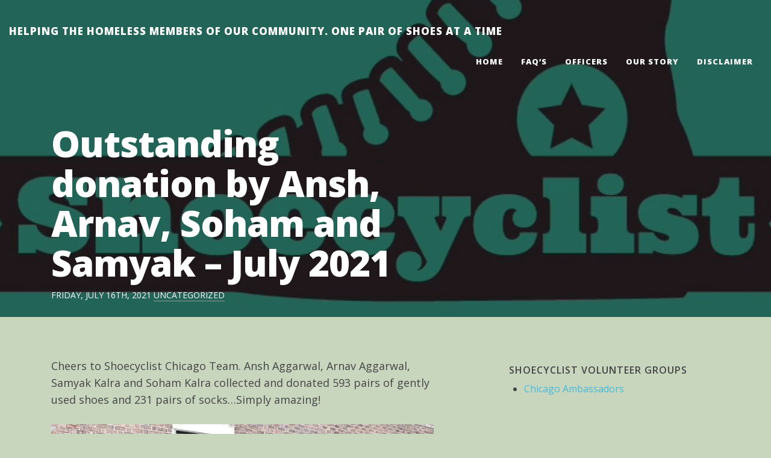

--- FILE ---
content_type: text/html; charset=UTF-8
request_url: https://shoecyclist.org/2021/07/outstanding-donation-by-ansh-arnav-soham-and-samyak-july-2021/
body_size: 12524
content:
<!DOCTYPE html>
<html lang="en-US">
<head>
	<meta charset="UTF-8">
	<meta name="viewport" content="width=device-width, initial-scale=1">
	<link rel="profile" href="http://gmpg.org/xfn/11">
	<link rel="pingback" href="https://shoecyclist.org/xmlrpc.php">

	<meta name='robots' content='index, follow, max-image-preview:large, max-snippet:-1, max-video-preview:-1' />
	<style>img:is([sizes="auto" i], [sizes^="auto," i]) { contain-intrinsic-size: 3000px 1500px }</style>
	
	<!-- This site is optimized with the Yoast SEO plugin v20.12 - https://yoast.com/wordpress/plugins/seo/ -->
	<title>Outstanding donation by Ansh, Arnav, Soham and Samyak - July 2021 - Helping the homeless members of our community. One pair of shoes at a time</title>
	<link rel="canonical" href="https://shoecyclist.org/2021/07/outstanding-donation-by-ansh-arnav-soham-and-samyak-july-2021/" />
	<meta property="og:locale" content="en_US" />
	<meta property="og:type" content="article" />
	<meta property="og:title" content="Outstanding donation by Ansh, Arnav, Soham and Samyak - July 2021 - Helping the homeless members of our community. One pair of shoes at a time" />
	<meta property="og:description" content="Cheers to Shoecyclist Chicago Team. Ansh Aggarwal, Arnav Aggarwal, Samyak Kalra and Soham Kalra collected and donated 593 pairs of gently used shoes and 231 pairs of socks…Simply amazing!" />
	<meta property="og:url" content="https://shoecyclist.org/2021/07/outstanding-donation-by-ansh-arnav-soham-and-samyak-july-2021/" />
	<meta property="og:site_name" content="Helping the homeless members of our community. One pair of shoes at a time" />
	<meta property="article:publisher" content="https://www.facebook.com/shoecyclist" />
	<meta property="article:published_time" content="2021-07-16T20:18:02+00:00" />
	<meta property="article:modified_time" content="2021-07-16T20:18:11+00:00" />
	<meta property="og:image" content="https://i0.wp.com/shoecyclist.org/wp-content/uploads/2021/07/IMG_8818-scaled.jpg?fit=640%2C701" />
	<meta name="author" content="newdreams" />
	<meta name="twitter:card" content="summary_large_image" />
	<script type="application/ld+json" class="yoast-schema-graph">{"@context":"https://schema.org","@graph":[{"@type":"WebPage","@id":"https://shoecyclist.org/2021/07/outstanding-donation-by-ansh-arnav-soham-and-samyak-july-2021/","url":"https://shoecyclist.org/2021/07/outstanding-donation-by-ansh-arnav-soham-and-samyak-july-2021/","name":"Outstanding donation by Ansh, Arnav, Soham and Samyak - July 2021 - Helping the homeless members of our community. One pair of shoes at a time","isPartOf":{"@id":"https://shoecyclist.org/#website"},"primaryImageOfPage":{"@id":"https://shoecyclist.org/2021/07/outstanding-donation-by-ansh-arnav-soham-and-samyak-july-2021/#primaryimage"},"image":{"@id":"https://shoecyclist.org/2021/07/outstanding-donation-by-ansh-arnav-soham-and-samyak-july-2021/#primaryimage"},"thumbnailUrl":"https://i0.wp.com/shoecyclist.org/wp-content/uploads/2021/07/IMG_8818-scaled.jpg?fit=640%2C701","datePublished":"2021-07-16T20:18:02+00:00","dateModified":"2021-07-16T20:18:11+00:00","author":{"@id":"https://shoecyclist.org/#/schema/person/c2e3043f7b592acde6e31ba495c9db66"},"breadcrumb":{"@id":"https://shoecyclist.org/2021/07/outstanding-donation-by-ansh-arnav-soham-and-samyak-july-2021/#breadcrumb"},"inLanguage":"en-US","potentialAction":[{"@type":"ReadAction","target":["https://shoecyclist.org/2021/07/outstanding-donation-by-ansh-arnav-soham-and-samyak-july-2021/"]}]},{"@type":"ImageObject","inLanguage":"en-US","@id":"https://shoecyclist.org/2021/07/outstanding-donation-by-ansh-arnav-soham-and-samyak-july-2021/#primaryimage","url":"https://i0.wp.com/shoecyclist.org/wp-content/uploads/2021/07/IMG_8818-scaled.jpg?fit=640%2C701","contentUrl":"https://i0.wp.com/shoecyclist.org/wp-content/uploads/2021/07/IMG_8818-scaled.jpg?fit=640%2C701"},{"@type":"BreadcrumbList","@id":"https://shoecyclist.org/2021/07/outstanding-donation-by-ansh-arnav-soham-and-samyak-july-2021/#breadcrumb","itemListElement":[{"@type":"ListItem","position":1,"name":"Home","item":"https://shoecyclist.org/"},{"@type":"ListItem","position":2,"name":"Outstanding donation by Ansh, Arnav, Soham and Samyak &#8211; July 2021"}]},{"@type":"WebSite","@id":"https://shoecyclist.org/#website","url":"https://shoecyclist.org/","name":"Helping the homeless members of our community. One pair of shoes at a time","description":"","potentialAction":[{"@type":"SearchAction","target":{"@type":"EntryPoint","urlTemplate":"https://shoecyclist.org/?s={search_term_string}"},"query-input":"required name=search_term_string"}],"inLanguage":"en-US"},{"@type":"Person","@id":"https://shoecyclist.org/#/schema/person/c2e3043f7b592acde6e31ba495c9db66","name":"newdreams","image":{"@type":"ImageObject","inLanguage":"en-US","@id":"https://shoecyclist.org/#/schema/person/image/","url":"https://secure.gravatar.com/avatar/0862724341877ac085f9885cd73e2bf9789a8ff14f93530348250794a1997e42?s=96&d=mm&r=g","contentUrl":"https://secure.gravatar.com/avatar/0862724341877ac085f9885cd73e2bf9789a8ff14f93530348250794a1997e42?s=96&d=mm&r=g","caption":"newdreams"},"url":"https://shoecyclist.org/author/newdreams/"}]}</script>
	<!-- / Yoast SEO plugin. -->


<link rel='dns-prefetch' href='//secure.gravatar.com' />
<link rel='dns-prefetch' href='//fonts.googleapis.com' />
<link rel='dns-prefetch' href='//v0.wordpress.com' />
<link rel='dns-prefetch' href='//i0.wp.com' />
<link rel="alternate" type="application/rss+xml" title="Helping the homeless members of our community. One pair of shoes at a time &raquo; Feed" href="https://shoecyclist.org/feed/" />
<link rel="alternate" type="application/rss+xml" title="Helping the homeless members of our community. One pair of shoes at a time &raquo; Comments Feed" href="https://shoecyclist.org/comments/feed/" />
<script type="text/javascript">
/* <![CDATA[ */
window._wpemojiSettings = {"baseUrl":"https:\/\/s.w.org\/images\/core\/emoji\/16.0.1\/72x72\/","ext":".png","svgUrl":"https:\/\/s.w.org\/images\/core\/emoji\/16.0.1\/svg\/","svgExt":".svg","source":{"concatemoji":"https:\/\/shoecyclist.org\/wp-includes\/js\/wp-emoji-release.min.js?ver=6.8.3"}};
/*! This file is auto-generated */
!function(s,n){var o,i,e;function c(e){try{var t={supportTests:e,timestamp:(new Date).valueOf()};sessionStorage.setItem(o,JSON.stringify(t))}catch(e){}}function p(e,t,n){e.clearRect(0,0,e.canvas.width,e.canvas.height),e.fillText(t,0,0);var t=new Uint32Array(e.getImageData(0,0,e.canvas.width,e.canvas.height).data),a=(e.clearRect(0,0,e.canvas.width,e.canvas.height),e.fillText(n,0,0),new Uint32Array(e.getImageData(0,0,e.canvas.width,e.canvas.height).data));return t.every(function(e,t){return e===a[t]})}function u(e,t){e.clearRect(0,0,e.canvas.width,e.canvas.height),e.fillText(t,0,0);for(var n=e.getImageData(16,16,1,1),a=0;a<n.data.length;a++)if(0!==n.data[a])return!1;return!0}function f(e,t,n,a){switch(t){case"flag":return n(e,"\ud83c\udff3\ufe0f\u200d\u26a7\ufe0f","\ud83c\udff3\ufe0f\u200b\u26a7\ufe0f")?!1:!n(e,"\ud83c\udde8\ud83c\uddf6","\ud83c\udde8\u200b\ud83c\uddf6")&&!n(e,"\ud83c\udff4\udb40\udc67\udb40\udc62\udb40\udc65\udb40\udc6e\udb40\udc67\udb40\udc7f","\ud83c\udff4\u200b\udb40\udc67\u200b\udb40\udc62\u200b\udb40\udc65\u200b\udb40\udc6e\u200b\udb40\udc67\u200b\udb40\udc7f");case"emoji":return!a(e,"\ud83e\udedf")}return!1}function g(e,t,n,a){var r="undefined"!=typeof WorkerGlobalScope&&self instanceof WorkerGlobalScope?new OffscreenCanvas(300,150):s.createElement("canvas"),o=r.getContext("2d",{willReadFrequently:!0}),i=(o.textBaseline="top",o.font="600 32px Arial",{});return e.forEach(function(e){i[e]=t(o,e,n,a)}),i}function t(e){var t=s.createElement("script");t.src=e,t.defer=!0,s.head.appendChild(t)}"undefined"!=typeof Promise&&(o="wpEmojiSettingsSupports",i=["flag","emoji"],n.supports={everything:!0,everythingExceptFlag:!0},e=new Promise(function(e){s.addEventListener("DOMContentLoaded",e,{once:!0})}),new Promise(function(t){var n=function(){try{var e=JSON.parse(sessionStorage.getItem(o));if("object"==typeof e&&"number"==typeof e.timestamp&&(new Date).valueOf()<e.timestamp+604800&&"object"==typeof e.supportTests)return e.supportTests}catch(e){}return null}();if(!n){if("undefined"!=typeof Worker&&"undefined"!=typeof OffscreenCanvas&&"undefined"!=typeof URL&&URL.createObjectURL&&"undefined"!=typeof Blob)try{var e="postMessage("+g.toString()+"("+[JSON.stringify(i),f.toString(),p.toString(),u.toString()].join(",")+"));",a=new Blob([e],{type:"text/javascript"}),r=new Worker(URL.createObjectURL(a),{name:"wpTestEmojiSupports"});return void(r.onmessage=function(e){c(n=e.data),r.terminate(),t(n)})}catch(e){}c(n=g(i,f,p,u))}t(n)}).then(function(e){for(var t in e)n.supports[t]=e[t],n.supports.everything=n.supports.everything&&n.supports[t],"flag"!==t&&(n.supports.everythingExceptFlag=n.supports.everythingExceptFlag&&n.supports[t]);n.supports.everythingExceptFlag=n.supports.everythingExceptFlag&&!n.supports.flag,n.DOMReady=!1,n.readyCallback=function(){n.DOMReady=!0}}).then(function(){return e}).then(function(){var e;n.supports.everything||(n.readyCallback(),(e=n.source||{}).concatemoji?t(e.concatemoji):e.wpemoji&&e.twemoji&&(t(e.twemoji),t(e.wpemoji)))}))}((window,document),window._wpemojiSettings);
/* ]]> */
</script>
<style id='wp-emoji-styles-inline-css' type='text/css'>

	img.wp-smiley, img.emoji {
		display: inline !important;
		border: none !important;
		box-shadow: none !important;
		height: 1em !important;
		width: 1em !important;
		margin: 0 0.07em !important;
		vertical-align: -0.1em !important;
		background: none !important;
		padding: 0 !important;
	}
</style>
<link rel='stylesheet' id='wp-block-library-css' href='https://shoecyclist.org/wp-includes/css/dist/block-library/style.min.css?ver=6.8.3' type='text/css' media='all' />
<style id='wp-block-library-inline-css' type='text/css'>
.has-text-align-justify{text-align:justify;}
</style>
<style id='classic-theme-styles-inline-css' type='text/css'>
/*! This file is auto-generated */
.wp-block-button__link{color:#fff;background-color:#32373c;border-radius:9999px;box-shadow:none;text-decoration:none;padding:calc(.667em + 2px) calc(1.333em + 2px);font-size:1.125em}.wp-block-file__button{background:#32373c;color:#fff;text-decoration:none}
</style>
<link rel='stylesheet' id='jetpack-videopress-video-block-view-css' href='https://shoecyclist.org/wp-content/plugins/jetpack/jetpack_vendor/automattic/jetpack-videopress/build/block-editor/blocks/video/view.css?minify=false&#038;ver=34ae973733627b74a14e' type='text/css' media='all' />
<link rel='stylesheet' id='mediaelement-css' href='https://shoecyclist.org/wp-includes/js/mediaelement/mediaelementplayer-legacy.min.css?ver=4.2.17' type='text/css' media='all' />
<link rel='stylesheet' id='wp-mediaelement-css' href='https://shoecyclist.org/wp-includes/js/mediaelement/wp-mediaelement.min.css?ver=6.8.3' type='text/css' media='all' />
<style id='global-styles-inline-css' type='text/css'>
:root{--wp--preset--aspect-ratio--square: 1;--wp--preset--aspect-ratio--4-3: 4/3;--wp--preset--aspect-ratio--3-4: 3/4;--wp--preset--aspect-ratio--3-2: 3/2;--wp--preset--aspect-ratio--2-3: 2/3;--wp--preset--aspect-ratio--16-9: 16/9;--wp--preset--aspect-ratio--9-16: 9/16;--wp--preset--color--black: #000000;--wp--preset--color--cyan-bluish-gray: #abb8c3;--wp--preset--color--white: #ffffff;--wp--preset--color--pale-pink: #f78da7;--wp--preset--color--vivid-red: #cf2e2e;--wp--preset--color--luminous-vivid-orange: #ff6900;--wp--preset--color--luminous-vivid-amber: #fcb900;--wp--preset--color--light-green-cyan: #7bdcb5;--wp--preset--color--vivid-green-cyan: #00d084;--wp--preset--color--pale-cyan-blue: #8ed1fc;--wp--preset--color--vivid-cyan-blue: #0693e3;--wp--preset--color--vivid-purple: #9b51e0;--wp--preset--gradient--vivid-cyan-blue-to-vivid-purple: linear-gradient(135deg,rgba(6,147,227,1) 0%,rgb(155,81,224) 100%);--wp--preset--gradient--light-green-cyan-to-vivid-green-cyan: linear-gradient(135deg,rgb(122,220,180) 0%,rgb(0,208,130) 100%);--wp--preset--gradient--luminous-vivid-amber-to-luminous-vivid-orange: linear-gradient(135deg,rgba(252,185,0,1) 0%,rgba(255,105,0,1) 100%);--wp--preset--gradient--luminous-vivid-orange-to-vivid-red: linear-gradient(135deg,rgba(255,105,0,1) 0%,rgb(207,46,46) 100%);--wp--preset--gradient--very-light-gray-to-cyan-bluish-gray: linear-gradient(135deg,rgb(238,238,238) 0%,rgb(169,184,195) 100%);--wp--preset--gradient--cool-to-warm-spectrum: linear-gradient(135deg,rgb(74,234,220) 0%,rgb(151,120,209) 20%,rgb(207,42,186) 40%,rgb(238,44,130) 60%,rgb(251,105,98) 80%,rgb(254,248,76) 100%);--wp--preset--gradient--blush-light-purple: linear-gradient(135deg,rgb(255,206,236) 0%,rgb(152,150,240) 100%);--wp--preset--gradient--blush-bordeaux: linear-gradient(135deg,rgb(254,205,165) 0%,rgb(254,45,45) 50%,rgb(107,0,62) 100%);--wp--preset--gradient--luminous-dusk: linear-gradient(135deg,rgb(255,203,112) 0%,rgb(199,81,192) 50%,rgb(65,88,208) 100%);--wp--preset--gradient--pale-ocean: linear-gradient(135deg,rgb(255,245,203) 0%,rgb(182,227,212) 50%,rgb(51,167,181) 100%);--wp--preset--gradient--electric-grass: linear-gradient(135deg,rgb(202,248,128) 0%,rgb(113,206,126) 100%);--wp--preset--gradient--midnight: linear-gradient(135deg,rgb(2,3,129) 0%,rgb(40,116,252) 100%);--wp--preset--font-size--small: 13px;--wp--preset--font-size--medium: 20px;--wp--preset--font-size--large: 36px;--wp--preset--font-size--x-large: 42px;--wp--preset--spacing--20: 0.44rem;--wp--preset--spacing--30: 0.67rem;--wp--preset--spacing--40: 1rem;--wp--preset--spacing--50: 1.5rem;--wp--preset--spacing--60: 2.25rem;--wp--preset--spacing--70: 3.38rem;--wp--preset--spacing--80: 5.06rem;--wp--preset--shadow--natural: 6px 6px 9px rgba(0, 0, 0, 0.2);--wp--preset--shadow--deep: 12px 12px 50px rgba(0, 0, 0, 0.4);--wp--preset--shadow--sharp: 6px 6px 0px rgba(0, 0, 0, 0.2);--wp--preset--shadow--outlined: 6px 6px 0px -3px rgba(255, 255, 255, 1), 6px 6px rgba(0, 0, 0, 1);--wp--preset--shadow--crisp: 6px 6px 0px rgba(0, 0, 0, 1);}:where(.is-layout-flex){gap: 0.5em;}:where(.is-layout-grid){gap: 0.5em;}body .is-layout-flex{display: flex;}.is-layout-flex{flex-wrap: wrap;align-items: center;}.is-layout-flex > :is(*, div){margin: 0;}body .is-layout-grid{display: grid;}.is-layout-grid > :is(*, div){margin: 0;}:where(.wp-block-columns.is-layout-flex){gap: 2em;}:where(.wp-block-columns.is-layout-grid){gap: 2em;}:where(.wp-block-post-template.is-layout-flex){gap: 1.25em;}:where(.wp-block-post-template.is-layout-grid){gap: 1.25em;}.has-black-color{color: var(--wp--preset--color--black) !important;}.has-cyan-bluish-gray-color{color: var(--wp--preset--color--cyan-bluish-gray) !important;}.has-white-color{color: var(--wp--preset--color--white) !important;}.has-pale-pink-color{color: var(--wp--preset--color--pale-pink) !important;}.has-vivid-red-color{color: var(--wp--preset--color--vivid-red) !important;}.has-luminous-vivid-orange-color{color: var(--wp--preset--color--luminous-vivid-orange) !important;}.has-luminous-vivid-amber-color{color: var(--wp--preset--color--luminous-vivid-amber) !important;}.has-light-green-cyan-color{color: var(--wp--preset--color--light-green-cyan) !important;}.has-vivid-green-cyan-color{color: var(--wp--preset--color--vivid-green-cyan) !important;}.has-pale-cyan-blue-color{color: var(--wp--preset--color--pale-cyan-blue) !important;}.has-vivid-cyan-blue-color{color: var(--wp--preset--color--vivid-cyan-blue) !important;}.has-vivid-purple-color{color: var(--wp--preset--color--vivid-purple) !important;}.has-black-background-color{background-color: var(--wp--preset--color--black) !important;}.has-cyan-bluish-gray-background-color{background-color: var(--wp--preset--color--cyan-bluish-gray) !important;}.has-white-background-color{background-color: var(--wp--preset--color--white) !important;}.has-pale-pink-background-color{background-color: var(--wp--preset--color--pale-pink) !important;}.has-vivid-red-background-color{background-color: var(--wp--preset--color--vivid-red) !important;}.has-luminous-vivid-orange-background-color{background-color: var(--wp--preset--color--luminous-vivid-orange) !important;}.has-luminous-vivid-amber-background-color{background-color: var(--wp--preset--color--luminous-vivid-amber) !important;}.has-light-green-cyan-background-color{background-color: var(--wp--preset--color--light-green-cyan) !important;}.has-vivid-green-cyan-background-color{background-color: var(--wp--preset--color--vivid-green-cyan) !important;}.has-pale-cyan-blue-background-color{background-color: var(--wp--preset--color--pale-cyan-blue) !important;}.has-vivid-cyan-blue-background-color{background-color: var(--wp--preset--color--vivid-cyan-blue) !important;}.has-vivid-purple-background-color{background-color: var(--wp--preset--color--vivid-purple) !important;}.has-black-border-color{border-color: var(--wp--preset--color--black) !important;}.has-cyan-bluish-gray-border-color{border-color: var(--wp--preset--color--cyan-bluish-gray) !important;}.has-white-border-color{border-color: var(--wp--preset--color--white) !important;}.has-pale-pink-border-color{border-color: var(--wp--preset--color--pale-pink) !important;}.has-vivid-red-border-color{border-color: var(--wp--preset--color--vivid-red) !important;}.has-luminous-vivid-orange-border-color{border-color: var(--wp--preset--color--luminous-vivid-orange) !important;}.has-luminous-vivid-amber-border-color{border-color: var(--wp--preset--color--luminous-vivid-amber) !important;}.has-light-green-cyan-border-color{border-color: var(--wp--preset--color--light-green-cyan) !important;}.has-vivid-green-cyan-border-color{border-color: var(--wp--preset--color--vivid-green-cyan) !important;}.has-pale-cyan-blue-border-color{border-color: var(--wp--preset--color--pale-cyan-blue) !important;}.has-vivid-cyan-blue-border-color{border-color: var(--wp--preset--color--vivid-cyan-blue) !important;}.has-vivid-purple-border-color{border-color: var(--wp--preset--color--vivid-purple) !important;}.has-vivid-cyan-blue-to-vivid-purple-gradient-background{background: var(--wp--preset--gradient--vivid-cyan-blue-to-vivid-purple) !important;}.has-light-green-cyan-to-vivid-green-cyan-gradient-background{background: var(--wp--preset--gradient--light-green-cyan-to-vivid-green-cyan) !important;}.has-luminous-vivid-amber-to-luminous-vivid-orange-gradient-background{background: var(--wp--preset--gradient--luminous-vivid-amber-to-luminous-vivid-orange) !important;}.has-luminous-vivid-orange-to-vivid-red-gradient-background{background: var(--wp--preset--gradient--luminous-vivid-orange-to-vivid-red) !important;}.has-very-light-gray-to-cyan-bluish-gray-gradient-background{background: var(--wp--preset--gradient--very-light-gray-to-cyan-bluish-gray) !important;}.has-cool-to-warm-spectrum-gradient-background{background: var(--wp--preset--gradient--cool-to-warm-spectrum) !important;}.has-blush-light-purple-gradient-background{background: var(--wp--preset--gradient--blush-light-purple) !important;}.has-blush-bordeaux-gradient-background{background: var(--wp--preset--gradient--blush-bordeaux) !important;}.has-luminous-dusk-gradient-background{background: var(--wp--preset--gradient--luminous-dusk) !important;}.has-pale-ocean-gradient-background{background: var(--wp--preset--gradient--pale-ocean) !important;}.has-electric-grass-gradient-background{background: var(--wp--preset--gradient--electric-grass) !important;}.has-midnight-gradient-background{background: var(--wp--preset--gradient--midnight) !important;}.has-small-font-size{font-size: var(--wp--preset--font-size--small) !important;}.has-medium-font-size{font-size: var(--wp--preset--font-size--medium) !important;}.has-large-font-size{font-size: var(--wp--preset--font-size--large) !important;}.has-x-large-font-size{font-size: var(--wp--preset--font-size--x-large) !important;}
:where(.wp-block-post-template.is-layout-flex){gap: 1.25em;}:where(.wp-block-post-template.is-layout-grid){gap: 1.25em;}
:where(.wp-block-columns.is-layout-flex){gap: 2em;}:where(.wp-block-columns.is-layout-grid){gap: 2em;}
:root :where(.wp-block-pullquote){font-size: 1.5em;line-height: 1.6;}
</style>
<link rel='stylesheet' id='wp-components-css' href='https://shoecyclist.org/wp-includes/css/dist/components/style.min.css?ver=6.8.3' type='text/css' media='all' />
<link rel='stylesheet' id='godaddy-styles-css' href='https://shoecyclist.org/wp-content/mu-plugins/vendor/wpex/godaddy-launch/includes/Dependencies/GoDaddy/Styles/build/latest.css?ver=2.0.2' type='text/css' media='all' />
<link rel='stylesheet' id='hipwords-bootstrap-css' href='https://shoecyclist.org/wp-content/themes/hipwords/css/bootstrap.min.css?ver=3.2.2' type='text/css' media='all' />
<link rel='stylesheet' id='hipwords-style-css' href='https://shoecyclist.org/wp-content/themes/hipwords/style.css?ver=6.8.3' type='text/css' media='all' />
<link rel='stylesheet' id='google-fonts-css' href='//fonts.googleapis.com/css?family=Open+Sans:400,800,700,300,600' type='text/css' media='all' />
<style id='jetpack_facebook_likebox-inline-css' type='text/css'>
.widget_facebook_likebox {
	overflow: hidden;
}

</style>
<link rel='stylesheet' id='social-logos-css' href='https://shoecyclist.org/wp-content/plugins/jetpack/_inc/social-logos/social-logos.min.css?ver=12.4.1' type='text/css' media='all' />
<link rel='stylesheet' id='jetpack_css-css' href='https://shoecyclist.org/wp-content/plugins/jetpack/css/jetpack.css?ver=12.4.1' type='text/css' media='all' />
<script type="text/javascript" id="jetpack_related-posts-js-extra">
/* <![CDATA[ */
var related_posts_js_options = {"post_heading":"h4"};
/* ]]> */
</script>
<script type="text/javascript" src="https://shoecyclist.org/wp-content/plugins/jetpack/_inc/build/related-posts/related-posts.min.js?ver=20211209" id="jetpack_related-posts-js"></script>
<script type="text/javascript" src="https://shoecyclist.org/wp-includes/js/jquery/jquery.min.js?ver=3.7.1" id="jquery-core-js"></script>
<script type="text/javascript" src="https://shoecyclist.org/wp-includes/js/jquery/jquery-migrate.min.js?ver=3.4.1" id="jquery-migrate-js"></script>
<link rel="https://api.w.org/" href="https://shoecyclist.org/wp-json/" /><link rel="alternate" title="JSON" type="application/json" href="https://shoecyclist.org/wp-json/wp/v2/posts/1040" /><link rel="EditURI" type="application/rsd+xml" title="RSD" href="https://shoecyclist.org/xmlrpc.php?rsd" />
<meta name="generator" content="WordPress 6.8.3" />
<link rel='shortlink' href='https://wp.me/p6B54L-gM' />
<link rel="alternate" title="oEmbed (JSON)" type="application/json+oembed" href="https://shoecyclist.org/wp-json/oembed/1.0/embed?url=https%3A%2F%2Fshoecyclist.org%2F2021%2F07%2Foutstanding-donation-by-ansh-arnav-soham-and-samyak-july-2021%2F" />
<link rel="alternate" title="oEmbed (XML)" type="text/xml+oembed" href="https://shoecyclist.org/wp-json/oembed/1.0/embed?url=https%3A%2F%2Fshoecyclist.org%2F2021%2F07%2Foutstanding-donation-by-ansh-arnav-soham-and-samyak-july-2021%2F&#038;format=xml" />
	<link rel="preconnect" href="https://fonts.googleapis.com">
	<link rel="preconnect" href="https://fonts.gstatic.com">
	<style type="text/css" id="hipword-header-css">
		.header-top {
		background: url(https://shoecyclist.org/wp-content/uploads/2022/02/cropped-Shoecyclist-logos-1.jpg);
		background-position: 50% 0;
		background-repeat: no-repeat;
		-webkit-background-size: cover;
		-moz-background-size: cover;
		background-size: cover;
		-o-background-size: cover;
	}?>
	</style>
<style type="text/css" id="custom-background-css">
body.custom-background { background-color: #c8d6be; }
</style>
	<link rel="icon" href="https://i0.wp.com/shoecyclist.org/wp-content/uploads/2015/08/cropped-IMG_509712.jpg?fit=32%2C32&#038;ssl=1" sizes="32x32" />
<link rel="icon" href="https://i0.wp.com/shoecyclist.org/wp-content/uploads/2015/08/cropped-IMG_509712.jpg?fit=192%2C192&#038;ssl=1" sizes="192x192" />
<link rel="apple-touch-icon" href="https://i0.wp.com/shoecyclist.org/wp-content/uploads/2015/08/cropped-IMG_509712.jpg?fit=180%2C180&#038;ssl=1" />
<meta name="msapplication-TileImage" content="https://i0.wp.com/shoecyclist.org/wp-content/uploads/2015/08/cropped-IMG_509712.jpg?fit=270%2C270&#038;ssl=1" />
	<style id="egf-frontend-styles" type="text/css">
		p {} h1 {} h2 {} h3 {} h4 {} h5 {} h6 {} 	</style>
	</head>
<body class="wp-singular post-template-default single single-post postid-1040 single-format-standard custom-background wp-theme-hipwords" data-target=".navbar-fixed-top">
<div class="header-top">
	<div class="overlay">
		<a class="skip-link screen-reader-text" href="#content">Skip to content</a>
		<nav class="navbar navbar-custom navbar-fixed-top" role="navigation">
			<div class="container-fluid">
				<!-- Brand and toggle get grouped for better mobile display -->
				<div class="navbar-header">
					<button type="button" class="navbar-toggle" data-toggle="collapse" data-target="#bs-example-navbar-collapse-1">
						<span class="sr-only">Toggle navigation</span>
						<span class="icon-bar"></span>
						<span class="icon-bar"></span>
						<span class="icon-bar"></span>
					</button>
					<a class="navbar-brand" href="https://shoecyclist.org/">
						Helping the homeless members of our community. One pair of shoes at a time					</a>
				</div>
				<div id="bs-example-navbar-collapse-1" class="collapse navbar-collapse navbar-right navbar-ex1-collapse"><ul id="menu-everything" class="nav navbar-nav"><li id="menu-item-241" class="menu-item menu-item-type-custom menu-item-object-custom menu-item-home menu-item-241"><a title="Home" href="https://shoecyclist.org">Home</a></li>
<li id="menu-item-350" class="menu-item menu-item-type-post_type menu-item-object-page menu-item-350"><a title="FAQ&#8217;s" href="https://shoecyclist.org/faqs/">FAQ&#8217;s</a></li>
<li id="menu-item-344" class="menu-item menu-item-type-post_type menu-item-object-page menu-item-344"><a title="Officers" href="https://shoecyclist.org/our-mentors/">Officers</a></li>
<li id="menu-item-288" class="menu-item menu-item-type-post_type menu-item-object-page menu-item-288"><a title="Our Story" href="https://shoecyclist.org/about-us/">Our Story</a></li>
<li id="menu-item-621" class="menu-item menu-item-type-post_type menu-item-object-page menu-item-621"><a title="Disclaimer" href="https://shoecyclist.org/disclaimer/">Disclaimer</a></li>
</ul></div>			</div>
		</nav>
		<!-- #site-navigation -->
		<header id="masthead" class="site-header container" role="banner">
			<div class="site-branding">
				<div class="col-md-7">
					
					
					<h1 class="entry-title site-title">Outstanding donation by Ansh, Arnav, Soham and Samyak &#8211; July 2021</h1>										<div class="entry-meta">
						Friday, July 16th, 2021						<a href="https://shoecyclist.org/category/uncategorized/" rel="category tag">Uncategorized</a>					</div><!-- .entry-meta -->
										
									</div>
				<div class="col-md-4 col-md-offset-1">
								<div class="textwidget"></div>
						</div>
			</div><!-- .site-branding -->
		</header><!-- #masthead -->
	</div>
</div>
<div id="page" class="container">
	<div class="col-md-7">	<div id="primary" class="content-area">
		<main id="main" class="site-main" role="main">
					<article id="post-1040" class="post-1040 post type-post status-publish format-standard hentry category-uncategorized">
<div class="entry-content">
	<p>
			</p>
	
<p>Cheers to Shoecyclist Chicago Team. Ansh Aggarwal, Arnav Aggarwal, Samyak Kalra and Soham Kalra collected and donated 593 pairs of gently used shoes and 231 pairs of socks…Simply amazing!</p>



<figure class="wp-block-image size-large"><a href="https://i0.wp.com/shoecyclist.org/wp-content/uploads/2021/07/IMG_8818-scaled.jpg?ssl=1"><img fetchpriority="high" decoding="async" width="2337" height="2560" data-attachment-id="1045" data-permalink="https://shoecyclist.org/2021/07/outstanding-donation-by-ansh-arnav-soham-and-samyak-july-2021/img_8818/" data-orig-file="https://i0.wp.com/shoecyclist.org/wp-content/uploads/2021/07/IMG_8818-scaled.jpg?fit=2337%2C2560&amp;ssl=1" data-orig-size="2337,2560" data-comments-opened="0" data-image-meta="{&quot;aperture&quot;:&quot;1.8&quot;,&quot;credit&quot;:&quot;&quot;,&quot;camera&quot;:&quot;iPhone XS Max&quot;,&quot;caption&quot;:&quot;&quot;,&quot;created_timestamp&quot;:&quot;1625915762&quot;,&quot;copyright&quot;:&quot;&quot;,&quot;focal_length&quot;:&quot;4.25&quot;,&quot;iso&quot;:&quot;25&quot;,&quot;shutter_speed&quot;:&quot;0.0016447368421053&quot;,&quot;title&quot;:&quot;&quot;,&quot;orientation&quot;:&quot;0&quot;}" data-image-title="IMG_8818" data-image-description="" data-image-caption="" data-medium-file="https://i0.wp.com/shoecyclist.org/wp-content/uploads/2021/07/IMG_8818-scaled.jpg?fit=274%2C300&amp;ssl=1" data-large-file="https://i0.wp.com/shoecyclist.org/wp-content/uploads/2021/07/IMG_8818-scaled.jpg?fit=640%2C701&amp;ssl=1" src="https://i0.wp.com/shoecyclist.org/wp-content/uploads/2021/07/IMG_8818-scaled.jpg?fit=640%2C701" alt="" class="wp-image-1045" srcset="https://i0.wp.com/shoecyclist.org/wp-content/uploads/2021/07/IMG_8818-scaled.jpg?w=2337&amp;ssl=1 2337w, https://i0.wp.com/shoecyclist.org/wp-content/uploads/2021/07/IMG_8818-scaled.jpg?resize=274%2C300&amp;ssl=1 274w, https://i0.wp.com/shoecyclist.org/wp-content/uploads/2021/07/IMG_8818-scaled.jpg?resize=935%2C1024&amp;ssl=1 935w, https://i0.wp.com/shoecyclist.org/wp-content/uploads/2021/07/IMG_8818-scaled.jpg?resize=768%2C841&amp;ssl=1 768w, https://i0.wp.com/shoecyclist.org/wp-content/uploads/2021/07/IMG_8818-scaled.jpg?resize=1402%2C1536&amp;ssl=1 1402w, https://i0.wp.com/shoecyclist.org/wp-content/uploads/2021/07/IMG_8818-scaled.jpg?resize=1869%2C2048&amp;ssl=1 1869w, https://i0.wp.com/shoecyclist.org/wp-content/uploads/2021/07/IMG_8818-scaled.jpg?w=1280&amp;ssl=1 1280w, https://i0.wp.com/shoecyclist.org/wp-content/uploads/2021/07/IMG_8818-scaled.jpg?w=1920&amp;ssl=1 1920w" sizes="(max-width: 640px) 100vw, 640px" /></a></figure>



<figure class="wp-block-image size-large"><a href="https://i0.wp.com/shoecyclist.org/wp-content/uploads/2021/07/IMG_8822-scaled.jpg?ssl=1"><img decoding="async" width="2560" height="1613" data-attachment-id="1044" data-permalink="https://shoecyclist.org/2021/07/outstanding-donation-by-ansh-arnav-soham-and-samyak-july-2021/img_8822/" data-orig-file="https://i0.wp.com/shoecyclist.org/wp-content/uploads/2021/07/IMG_8822-scaled.jpg?fit=2560%2C1613&amp;ssl=1" data-orig-size="2560,1613" data-comments-opened="0" data-image-meta="{&quot;aperture&quot;:&quot;1.8&quot;,&quot;credit&quot;:&quot;&quot;,&quot;camera&quot;:&quot;iPhone XS Max&quot;,&quot;caption&quot;:&quot;&quot;,&quot;created_timestamp&quot;:&quot;1625916531&quot;,&quot;copyright&quot;:&quot;&quot;,&quot;focal_length&quot;:&quot;4.25&quot;,&quot;iso&quot;:&quot;25&quot;,&quot;shutter_speed&quot;:&quot;0.00032404406999352&quot;,&quot;title&quot;:&quot;&quot;,&quot;orientation&quot;:&quot;0&quot;}" data-image-title="IMG_8822" data-image-description="" data-image-caption="" data-medium-file="https://i0.wp.com/shoecyclist.org/wp-content/uploads/2021/07/IMG_8822-scaled.jpg?fit=300%2C189&amp;ssl=1" data-large-file="https://i0.wp.com/shoecyclist.org/wp-content/uploads/2021/07/IMG_8822-scaled.jpg?fit=640%2C403&amp;ssl=1" src="https://i2.wp.com/shoecyclist.org/wp-content/uploads/2021/07/IMG_8822-scaled.jpg?fit=640%2C403" alt="" class="wp-image-1044" srcset="https://i0.wp.com/shoecyclist.org/wp-content/uploads/2021/07/IMG_8822-scaled.jpg?w=2560&amp;ssl=1 2560w, https://i0.wp.com/shoecyclist.org/wp-content/uploads/2021/07/IMG_8822-scaled.jpg?resize=300%2C189&amp;ssl=1 300w, https://i0.wp.com/shoecyclist.org/wp-content/uploads/2021/07/IMG_8822-scaled.jpg?resize=1024%2C645&amp;ssl=1 1024w, https://i0.wp.com/shoecyclist.org/wp-content/uploads/2021/07/IMG_8822-scaled.jpg?resize=768%2C484&amp;ssl=1 768w, https://i0.wp.com/shoecyclist.org/wp-content/uploads/2021/07/IMG_8822-scaled.jpg?resize=1536%2C968&amp;ssl=1 1536w, https://i0.wp.com/shoecyclist.org/wp-content/uploads/2021/07/IMG_8822-scaled.jpg?resize=2048%2C1291&amp;ssl=1 2048w, https://i0.wp.com/shoecyclist.org/wp-content/uploads/2021/07/IMG_8822-scaled.jpg?w=1280&amp;ssl=1 1280w, https://i0.wp.com/shoecyclist.org/wp-content/uploads/2021/07/IMG_8822-scaled.jpg?w=1920&amp;ssl=1 1920w" sizes="(max-width: 640px) 100vw, 640px" /></a></figure>



<figure class="wp-block-image size-large"><a href="https://i0.wp.com/shoecyclist.org/wp-content/uploads/2021/07/IMG_8828-scaled.jpg?ssl=1"><img decoding="async" width="2560" height="1920" data-attachment-id="1042" data-permalink="https://shoecyclist.org/2021/07/outstanding-donation-by-ansh-arnav-soham-and-samyak-july-2021/img_8828/" data-orig-file="https://i0.wp.com/shoecyclist.org/wp-content/uploads/2021/07/IMG_8828-scaled.jpg?fit=2560%2C1920&amp;ssl=1" data-orig-size="2560,1920" data-comments-opened="0" data-image-meta="{&quot;aperture&quot;:&quot;1.8&quot;,&quot;credit&quot;:&quot;&quot;,&quot;camera&quot;:&quot;iPhone 11&quot;,&quot;caption&quot;:&quot;&quot;,&quot;created_timestamp&quot;:&quot;1624717837&quot;,&quot;copyright&quot;:&quot;&quot;,&quot;focal_length&quot;:&quot;4.25&quot;,&quot;iso&quot;:&quot;32&quot;,&quot;shutter_speed&quot;:&quot;0.0045662100456621&quot;,&quot;title&quot;:&quot;&quot;,&quot;orientation&quot;:&quot;0&quot;}" data-image-title="IMG_8828" data-image-description="" data-image-caption="" data-medium-file="https://i0.wp.com/shoecyclist.org/wp-content/uploads/2021/07/IMG_8828-scaled.jpg?fit=300%2C225&amp;ssl=1" data-large-file="https://i0.wp.com/shoecyclist.org/wp-content/uploads/2021/07/IMG_8828-scaled.jpg?fit=640%2C480&amp;ssl=1" src="https://i2.wp.com/shoecyclist.org/wp-content/uploads/2021/07/IMG_8828-scaled.jpg?fit=640%2C480" alt="" class="wp-image-1042" srcset="https://i0.wp.com/shoecyclist.org/wp-content/uploads/2021/07/IMG_8828-scaled.jpg?w=2560&amp;ssl=1 2560w, https://i0.wp.com/shoecyclist.org/wp-content/uploads/2021/07/IMG_8828-scaled.jpg?resize=300%2C225&amp;ssl=1 300w, https://i0.wp.com/shoecyclist.org/wp-content/uploads/2021/07/IMG_8828-scaled.jpg?resize=1024%2C768&amp;ssl=1 1024w, https://i0.wp.com/shoecyclist.org/wp-content/uploads/2021/07/IMG_8828-scaled.jpg?resize=768%2C576&amp;ssl=1 768w, https://i0.wp.com/shoecyclist.org/wp-content/uploads/2021/07/IMG_8828-scaled.jpg?resize=1536%2C1152&amp;ssl=1 1536w, https://i0.wp.com/shoecyclist.org/wp-content/uploads/2021/07/IMG_8828-scaled.jpg?resize=2048%2C1536&amp;ssl=1 2048w, https://i0.wp.com/shoecyclist.org/wp-content/uploads/2021/07/IMG_8828-scaled.jpg?w=1280&amp;ssl=1 1280w, https://i0.wp.com/shoecyclist.org/wp-content/uploads/2021/07/IMG_8828-scaled.jpg?w=1920&amp;ssl=1 1920w" sizes="(max-width: 640px) 100vw, 640px" /></a></figure>



<figure class="wp-block-image size-large"><a href="https://i0.wp.com/shoecyclist.org/wp-content/uploads/2021/07/IMG_8768-scaled.jpg?ssl=1"><img loading="lazy" decoding="async" width="2560" height="1356" data-attachment-id="1041" data-permalink="https://shoecyclist.org/2021/07/outstanding-donation-by-ansh-arnav-soham-and-samyak-july-2021/img_8768/" data-orig-file="https://i0.wp.com/shoecyclist.org/wp-content/uploads/2021/07/IMG_8768-scaled.jpg?fit=2560%2C1356&amp;ssl=1" data-orig-size="2560,1356" data-comments-opened="0" data-image-meta="{&quot;aperture&quot;:&quot;1.8&quot;,&quot;credit&quot;:&quot;&quot;,&quot;camera&quot;:&quot;iPhone XS Max&quot;,&quot;caption&quot;:&quot;&quot;,&quot;created_timestamp&quot;:&quot;1625125991&quot;,&quot;copyright&quot;:&quot;&quot;,&quot;focal_length&quot;:&quot;4.25&quot;,&quot;iso&quot;:&quot;40&quot;,&quot;shutter_speed&quot;:&quot;0.0082644628099174&quot;,&quot;title&quot;:&quot;&quot;,&quot;orientation&quot;:&quot;1&quot;}" data-image-title="IMG_8768" data-image-description="" data-image-caption="" data-medium-file="https://i0.wp.com/shoecyclist.org/wp-content/uploads/2021/07/IMG_8768-scaled.jpg?fit=300%2C159&amp;ssl=1" data-large-file="https://i0.wp.com/shoecyclist.org/wp-content/uploads/2021/07/IMG_8768-scaled.jpg?fit=640%2C339&amp;ssl=1" src="https://i0.wp.com/shoecyclist.org/wp-content/uploads/2021/07/IMG_8768-scaled.jpg?fit=640%2C339" alt="" class="wp-image-1041" srcset="https://i0.wp.com/shoecyclist.org/wp-content/uploads/2021/07/IMG_8768-scaled.jpg?w=2560&amp;ssl=1 2560w, https://i0.wp.com/shoecyclist.org/wp-content/uploads/2021/07/IMG_8768-scaled.jpg?resize=300%2C159&amp;ssl=1 300w, https://i0.wp.com/shoecyclist.org/wp-content/uploads/2021/07/IMG_8768-scaled.jpg?resize=1024%2C542&amp;ssl=1 1024w, https://i0.wp.com/shoecyclist.org/wp-content/uploads/2021/07/IMG_8768-scaled.jpg?resize=768%2C407&amp;ssl=1 768w, https://i0.wp.com/shoecyclist.org/wp-content/uploads/2021/07/IMG_8768-scaled.jpg?resize=1536%2C813&amp;ssl=1 1536w, https://i0.wp.com/shoecyclist.org/wp-content/uploads/2021/07/IMG_8768-scaled.jpg?resize=2048%2C1084&amp;ssl=1 2048w, https://i0.wp.com/shoecyclist.org/wp-content/uploads/2021/07/IMG_8768-scaled.jpg?w=1280&amp;ssl=1 1280w, https://i0.wp.com/shoecyclist.org/wp-content/uploads/2021/07/IMG_8768-scaled.jpg?w=1920&amp;ssl=1 1920w" sizes="auto, (max-width: 640px) 100vw, 640px" /></a></figure>
<div class="sharedaddy sd-sharing-enabled"><div class="robots-nocontent sd-block sd-social sd-social-icon sd-sharing"><h3 class="sd-title">Share this:</h3><div class="sd-content"><ul><li class="share-twitter"><a rel="nofollow noopener noreferrer" data-shared="sharing-twitter-1040" class="share-twitter sd-button share-icon no-text" href="https://shoecyclist.org/2021/07/outstanding-donation-by-ansh-arnav-soham-and-samyak-july-2021/?share=twitter" target="_blank" title="Click to share on Twitter" ><span></span><span class="sharing-screen-reader-text">Click to share on Twitter (Opens in new window)</span></a></li><li class="share-facebook"><a rel="nofollow noopener noreferrer" data-shared="sharing-facebook-1040" class="share-facebook sd-button share-icon no-text" href="https://shoecyclist.org/2021/07/outstanding-donation-by-ansh-arnav-soham-and-samyak-july-2021/?share=facebook" target="_blank" title="Click to share on Facebook" ><span></span><span class="sharing-screen-reader-text">Click to share on Facebook (Opens in new window)</span></a></li><li class="share-end"></li></ul></div></div></div>
<div id='jp-relatedposts' class='jp-relatedposts' >
	<h3 class="jp-relatedposts-headline"><em>Related</em></h3>
</div>	</div><!-- .entry-content -->
<footer class="entry-footer">
	</footer><!-- .entry-footer -->
</article><!-- #post-## -->
			
	<nav class="navigation post-navigation" aria-label="Posts">
		<h2 class="screen-reader-text">Post navigation</h2>
		<div class="nav-links"><div class="nav-previous"><a href="https://shoecyclist.org/2020/12/happy-holidays-from-shoecyclist-dec-21-2020/" rel="prev">Happy Holidays from Shoecyclist &#8211; Dec 21, 2020</a></div><div class="nav-next"><a href="https://shoecyclist.org/2021/12/thank-you-ira-mehta-for-donating-101-pairs/" rel="next">Thank you Ira Mehta for donating 101 pairs!</a></div></div>
	</nav>							</main><!-- #main -->
	</div><!-- #primary -->

</div>

<div class="col-md-4  col-md-offset-1">
<div id="secondary" class="widget-area" role="complementary">
	<aside id="text-3" class="widget widget_text">			<div class="textwidget"></div>
		</aside><aside id="pages-7" class="widget widget_pages"><h1 class="widget-title">Shoecyclist Volunteer Groups</h1>
			<ul>
				<li class="page_item page-item-781"><a href="https://shoecyclist.org/chicago-northwest-chapter-il/">Chicago Ambassadors</a></li>
			</ul>

			</aside></div><!-- #secondary -->
</div>

</div>
<!-- #content -->
</div>
</div>
<div class="footer container">

	<div class="col-md-4">
		
		
		<h1 class="widget-title">Recent Posts</h1>
		<ul>
											<li>
					<a href="https://shoecyclist.org/2022/09/new-donation-in-san-francisco-july-2022/">Donation by Varun in San Francisco &#8211; June 2022</a>
									</li>
											<li>
					<a href="https://shoecyclist.org/2022/06/commendable-donation-by-ansh-aggarwal-june-2022/">Commendable donation by Ansh Aggarwal &#8211; June 2022</a>
									</li>
											<li>
					<a href="https://shoecyclist.org/2022/04/april-2022-kudos-to-varun-for-a-large-donation/">April 2022 &#8211; Kudos to Varun for a large donation!</a>
									</li>
											<li>
					<a href="https://shoecyclist.org/2021/12/thank-you-ira-mehta-for-donating-101-pairs/">Thank you Ira Mehta for donating 101 pairs!</a>
									</li>
											<li>
					<a href="https://shoecyclist.org/2021/07/outstanding-donation-by-ansh-arnav-soham-and-samyak-july-2021/" aria-current="page">Outstanding donation by Ansh, Arnav, Soham and Samyak &#8211; July 2021</a>
									</li>
					</ul>

			</div>

	<div class="col-md-4">
		<h4 class="widget-title"><a href="https://www.facebook.com/shoecyclist/">Like us on Facebook</a></h4>		<div id="fb-root"></div>
		<div class="fb-page" data-href="https://www.facebook.com/shoecyclist/" data-width="340"  data-height="432" data-hide-cover="false" data-show-facepile="true" data-tabs="false" data-hide-cta="false" data-small-header="false">
		<div class="fb-xfbml-parse-ignore"><blockquote cite="https://www.facebook.com/shoecyclist/"><a href="https://www.facebook.com/shoecyclist/">Like us on Facebook</a></blockquote></div>
		</div>
			</div>

	<div class="col-md-4">
		<h4 class="widget-title">Archives</h4>
			<ul>
					<li><a href='https://shoecyclist.org/2022/09/'>September 2022</a></li>
	<li><a href='https://shoecyclist.org/2022/06/'>June 2022</a></li>
	<li><a href='https://shoecyclist.org/2022/04/'>April 2022</a></li>
	<li><a href='https://shoecyclist.org/2021/12/'>December 2021</a></li>
	<li><a href='https://shoecyclist.org/2021/07/'>July 2021</a></li>
	<li><a href='https://shoecyclist.org/2020/12/'>December 2020</a></li>
	<li><a href='https://shoecyclist.org/2020/11/'>November 2020</a></li>
	<li><a href='https://shoecyclist.org/2020/10/'>October 2020</a></li>
	<li><a href='https://shoecyclist.org/2020/08/'>August 2020</a></li>
	<li><a href='https://shoecyclist.org/2020/06/'>June 2020</a></li>
	<li><a href='https://shoecyclist.org/2020/03/'>March 2020</a></li>
	<li><a href='https://shoecyclist.org/2020/02/'>February 2020</a></li>
	<li><a href='https://shoecyclist.org/2019/04/'>April 2019</a></li>
	<li><a href='https://shoecyclist.org/2018/12/'>December 2018</a></li>
	<li><a href='https://shoecyclist.org/2018/07/'>July 2018</a></li>
	<li><a href='https://shoecyclist.org/2018/02/'>February 2018</a></li>
	<li><a href='https://shoecyclist.org/2018/01/'>January 2018</a></li>
	<li><a href='https://shoecyclist.org/2017/12/'>December 2017</a></li>
	<li><a href='https://shoecyclist.org/2017/11/'>November 2017</a></li>
	<li><a href='https://shoecyclist.org/2017/08/'>August 2017</a></li>
	<li><a href='https://shoecyclist.org/2017/07/'>July 2017</a></li>
	<li><a href='https://shoecyclist.org/2017/06/'>June 2017</a></li>
	<li><a href='https://shoecyclist.org/2017/05/'>May 2017</a></li>
	<li><a href='https://shoecyclist.org/2017/02/'>February 2017</a></li>
	<li><a href='https://shoecyclist.org/2016/08/'>August 2016</a></li>
	<li><a href='https://shoecyclist.org/2016/06/'>June 2016</a></li>
	<li><a href='https://shoecyclist.org/2016/05/'>May 2016</a></li>
	<li><a href='https://shoecyclist.org/2016/01/'>January 2016</a></li>
	<li><a href='https://shoecyclist.org/2015/11/'>November 2015</a></li>
	<li><a href='https://shoecyclist.org/2015/10/'>October 2015</a></li>
	<li><a href='https://shoecyclist.org/2015/09/'>September 2015</a></li>
	<li><a href='https://shoecyclist.org/2015/08/'>August 2015</a></li>
	<li><a href='https://shoecyclist.org/2015/06/'>June 2015</a></li>
	<li><a href='https://shoecyclist.org/2015/05/'>May 2015</a></li>
	<li><a href='https://shoecyclist.org/2015/04/'>April 2015</a></li>
	<li><a href='https://shoecyclist.org/2015/03/'>March 2015</a></li>
	<li><a href='https://shoecyclist.org/2015/01/'>January 2015</a></li>
	<li><a href='https://shoecyclist.org/2014/12/'>December 2014</a></li>
	<li><a href='https://shoecyclist.org/2014/11/'>November 2014</a></li>
			</ul>

				</div>

</div> <!-- end container -->

<footer id="colophon" class="container text-center" role="contentinfo">
	<a href="http://wordpress.org/">Powered by <b>WordPress</b></a>
	<span class="sep"> | </span>
	<a href="http://forbetterweb.com/" title="forbetterweb.com">
		Theme: <b>HipWords</b> by ForBetterWeb.com.	</a>
</footer><!-- #colophon -->
<script type="speculationrules">
{"prefetch":[{"source":"document","where":{"and":[{"href_matches":"\/*"},{"not":{"href_matches":["\/wp-*.php","\/wp-admin\/*","\/wp-content\/uploads\/*","\/wp-content\/*","\/wp-content\/plugins\/*","\/wp-content\/themes\/hipwords\/*","\/*\\?(.+)"]}},{"not":{"selector_matches":"a[rel~=\"nofollow\"]"}},{"not":{"selector_matches":".no-prefetch, .no-prefetch a"}}]},"eagerness":"conservative"}]}
</script>
		<div id="jp-carousel-loading-overlay">
			<div id="jp-carousel-loading-wrapper">
				<span id="jp-carousel-library-loading">&nbsp;</span>
			</div>
		</div>
		<div class="jp-carousel-overlay" style="display: none;">

		<div class="jp-carousel-container">
			<!-- The Carousel Swiper -->
			<div
				class="jp-carousel-wrap swiper-container jp-carousel-swiper-container jp-carousel-transitions"
				itemscope
				itemtype="https://schema.org/ImageGallery">
				<div class="jp-carousel swiper-wrapper"></div>
				<div class="jp-swiper-button-prev swiper-button-prev">
					<svg width="25" height="24" viewBox="0 0 25 24" fill="none" xmlns="http://www.w3.org/2000/svg">
						<mask id="maskPrev" mask-type="alpha" maskUnits="userSpaceOnUse" x="8" y="6" width="9" height="12">
							<path d="M16.2072 16.59L11.6496 12L16.2072 7.41L14.8041 6L8.8335 12L14.8041 18L16.2072 16.59Z" fill="white"/>
						</mask>
						<g mask="url(#maskPrev)">
							<rect x="0.579102" width="23.8823" height="24" fill="#FFFFFF"/>
						</g>
					</svg>
				</div>
				<div class="jp-swiper-button-next swiper-button-next">
					<svg width="25" height="24" viewBox="0 0 25 24" fill="none" xmlns="http://www.w3.org/2000/svg">
						<mask id="maskNext" mask-type="alpha" maskUnits="userSpaceOnUse" x="8" y="6" width="8" height="12">
							<path d="M8.59814 16.59L13.1557 12L8.59814 7.41L10.0012 6L15.9718 12L10.0012 18L8.59814 16.59Z" fill="white"/>
						</mask>
						<g mask="url(#maskNext)">
							<rect x="0.34375" width="23.8822" height="24" fill="#FFFFFF"/>
						</g>
					</svg>
				</div>
			</div>
			<!-- The main close buton -->
			<div class="jp-carousel-close-hint">
				<svg width="25" height="24" viewBox="0 0 25 24" fill="none" xmlns="http://www.w3.org/2000/svg">
					<mask id="maskClose" mask-type="alpha" maskUnits="userSpaceOnUse" x="5" y="5" width="15" height="14">
						<path d="M19.3166 6.41L17.9135 5L12.3509 10.59L6.78834 5L5.38525 6.41L10.9478 12L5.38525 17.59L6.78834 19L12.3509 13.41L17.9135 19L19.3166 17.59L13.754 12L19.3166 6.41Z" fill="white"/>
					</mask>
					<g mask="url(#maskClose)">
						<rect x="0.409668" width="23.8823" height="24" fill="#FFFFFF"/>
					</g>
				</svg>
			</div>
			<!-- Image info, comments and meta -->
			<div class="jp-carousel-info">
				<div class="jp-carousel-info-footer">
					<div class="jp-carousel-pagination-container">
						<div class="jp-swiper-pagination swiper-pagination"></div>
						<div class="jp-carousel-pagination"></div>
					</div>
					<div class="jp-carousel-photo-title-container">
						<h2 class="jp-carousel-photo-caption"></h2>
					</div>
					<div class="jp-carousel-photo-icons-container">
						<a href="#" class="jp-carousel-icon-btn jp-carousel-icon-info" aria-label="Toggle photo metadata visibility">
							<span class="jp-carousel-icon">
								<svg width="25" height="24" viewBox="0 0 25 24" fill="none" xmlns="http://www.w3.org/2000/svg">
									<mask id="maskInfo" mask-type="alpha" maskUnits="userSpaceOnUse" x="2" y="2" width="21" height="20">
										<path fill-rule="evenodd" clip-rule="evenodd" d="M12.7537 2C7.26076 2 2.80273 6.48 2.80273 12C2.80273 17.52 7.26076 22 12.7537 22C18.2466 22 22.7046 17.52 22.7046 12C22.7046 6.48 18.2466 2 12.7537 2ZM11.7586 7V9H13.7488V7H11.7586ZM11.7586 11V17H13.7488V11H11.7586ZM4.79292 12C4.79292 16.41 8.36531 20 12.7537 20C17.142 20 20.7144 16.41 20.7144 12C20.7144 7.59 17.142 4 12.7537 4C8.36531 4 4.79292 7.59 4.79292 12Z" fill="white"/>
									</mask>
									<g mask="url(#maskInfo)">
										<rect x="0.8125" width="23.8823" height="24" fill="#FFFFFF"/>
									</g>
								</svg>
							</span>
						</a>
												<a href="#" class="jp-carousel-icon-btn jp-carousel-icon-comments" aria-label="Toggle photo comments visibility">
							<span class="jp-carousel-icon">
								<svg width="25" height="24" viewBox="0 0 25 24" fill="none" xmlns="http://www.w3.org/2000/svg">
									<mask id="maskComments" mask-type="alpha" maskUnits="userSpaceOnUse" x="2" y="2" width="21" height="20">
										<path fill-rule="evenodd" clip-rule="evenodd" d="M4.3271 2H20.2486C21.3432 2 22.2388 2.9 22.2388 4V16C22.2388 17.1 21.3432 18 20.2486 18H6.31729L2.33691 22V4C2.33691 2.9 3.2325 2 4.3271 2ZM6.31729 16H20.2486V4H4.3271V18L6.31729 16Z" fill="white"/>
									</mask>
									<g mask="url(#maskComments)">
										<rect x="0.34668" width="23.8823" height="24" fill="#FFFFFF"/>
									</g>
								</svg>

								<span class="jp-carousel-has-comments-indicator" aria-label="This image has comments."></span>
							</span>
						</a>
											</div>
				</div>
				<div class="jp-carousel-info-extra">
					<div class="jp-carousel-info-content-wrapper">
						<div class="jp-carousel-photo-title-container">
							<h2 class="jp-carousel-photo-title"></h2>
						</div>
						<div class="jp-carousel-comments-wrapper">
															<div id="jp-carousel-comments-loading">
									<span>Loading Comments...</span>
								</div>
								<div class="jp-carousel-comments"></div>
								<div id="jp-carousel-comment-form-container">
									<span id="jp-carousel-comment-form-spinner">&nbsp;</span>
									<div id="jp-carousel-comment-post-results"></div>
																														<form id="jp-carousel-comment-form">
												<label for="jp-carousel-comment-form-comment-field" class="screen-reader-text">Write a Comment...</label>
												<textarea
													name="comment"
													class="jp-carousel-comment-form-field jp-carousel-comment-form-textarea"
													id="jp-carousel-comment-form-comment-field"
													placeholder="Write a Comment..."
												></textarea>
												<div id="jp-carousel-comment-form-submit-and-info-wrapper">
													<div id="jp-carousel-comment-form-commenting-as">
																													<fieldset>
																<label for="jp-carousel-comment-form-email-field">Email (Required)</label>
																<input type="text" name="email" class="jp-carousel-comment-form-field jp-carousel-comment-form-text-field" id="jp-carousel-comment-form-email-field" />
															</fieldset>
															<fieldset>
																<label for="jp-carousel-comment-form-author-field">Name (Required)</label>
																<input type="text" name="author" class="jp-carousel-comment-form-field jp-carousel-comment-form-text-field" id="jp-carousel-comment-form-author-field" />
															</fieldset>
															<fieldset>
																<label for="jp-carousel-comment-form-url-field">Website</label>
																<input type="text" name="url" class="jp-carousel-comment-form-field jp-carousel-comment-form-text-field" id="jp-carousel-comment-form-url-field" />
															</fieldset>
																											</div>
													<input
														type="submit"
														name="submit"
														class="jp-carousel-comment-form-button"
														id="jp-carousel-comment-form-button-submit"
														value="Post Comment" />
												</div>
											</form>
																											</div>
													</div>
						<div class="jp-carousel-image-meta">
							<div class="jp-carousel-title-and-caption">
								<div class="jp-carousel-photo-info">
									<h3 class="jp-carousel-caption" itemprop="caption description"></h3>
								</div>

								<div class="jp-carousel-photo-description"></div>
							</div>
							<ul class="jp-carousel-image-exif" style="display: none;"></ul>
							<a class="jp-carousel-image-download" target="_blank" style="display: none;">
								<svg width="25" height="24" viewBox="0 0 25 24" fill="none" xmlns="http://www.w3.org/2000/svg">
									<mask id="mask0" mask-type="alpha" maskUnits="userSpaceOnUse" x="3" y="3" width="19" height="18">
										<path fill-rule="evenodd" clip-rule="evenodd" d="M5.84615 5V19H19.7775V12H21.7677V19C21.7677 20.1 20.8721 21 19.7775 21H5.84615C4.74159 21 3.85596 20.1 3.85596 19V5C3.85596 3.9 4.74159 3 5.84615 3H12.8118V5H5.84615ZM14.802 5V3H21.7677V10H19.7775V6.41L9.99569 16.24L8.59261 14.83L18.3744 5H14.802Z" fill="white"/>
									</mask>
									<g mask="url(#mask0)">
										<rect x="0.870605" width="23.8823" height="24" fill="#FFFFFF"/>
									</g>
								</svg>
								<span class="jp-carousel-download-text"></span>
							</a>
							<div class="jp-carousel-image-map" style="display: none;"></div>
						</div>
					</div>
				</div>
			</div>
		</div>

		</div>
		
	<script type="text/javascript">
		window.WPCOM_sharing_counts = {"https:\/\/shoecyclist.org\/2021\/07\/outstanding-donation-by-ansh-arnav-soham-and-samyak-july-2021\/":1040};
	</script>
				<script type="text/javascript" src="https://shoecyclist.org/wp-content/plugins/jetpack/jetpack_vendor/automattic/jetpack-image-cdn/dist/image-cdn.js?minify=false&amp;ver=132249e245926ae3e188" id="jetpack-photon-js"></script>
<script type="text/javascript" src="https://shoecyclist.org/wp-content/themes/hipwords/js/bootstrap.min.js?ver=1.0" id="bootstrap-js-js"></script>
<script type="text/javascript" src="https://shoecyclist.org/wp-content/themes/hipwords/js/navigation.js?ver=20120206" id="wordblog-navigation-js"></script>
<script type="text/javascript" src="https://shoecyclist.org/wp-content/themes/hipwords/js/skip-link-focus-fix.js?ver=20130115" id="hipwords-skip-link-focus-fix-js"></script>
<script type="text/javascript" id="jetpack-facebook-embed-js-extra">
/* <![CDATA[ */
var jpfbembed = {"appid":"249643311490","locale":"en_US"};
/* ]]> */
</script>
<script type="text/javascript" src="https://shoecyclist.org/wp-content/plugins/jetpack/_inc/build/facebook-embed.min.js?ver=12.4.1" id="jetpack-facebook-embed-js"></script>
<script type="text/javascript" id="jetpack-carousel-js-extra">
/* <![CDATA[ */
var jetpackSwiperLibraryPath = {"url":"https:\/\/shoecyclist.org\/wp-content\/plugins\/jetpack\/_inc\/build\/carousel\/swiper-bundle.min.js"};
var jetpackCarouselStrings = {"widths":[370,700,1000,1200,1400,2000],"is_logged_in":"","lang":"en","ajaxurl":"https:\/\/shoecyclist.org\/wp-admin\/admin-ajax.php","nonce":"7a1a53aa95","display_exif":"1","display_comments":"1","single_image_gallery":"1","single_image_gallery_media_file":"","background_color":"black","comment":"Comment","post_comment":"Post Comment","write_comment":"Write a Comment...","loading_comments":"Loading Comments...","download_original":"View full size <span class=\"photo-size\">{0}<span class=\"photo-size-times\">\u00d7<\/span>{1}<\/span>","no_comment_text":"Please be sure to submit some text with your comment.","no_comment_email":"Please provide an email address to comment.","no_comment_author":"Please provide your name to comment.","comment_post_error":"Sorry, but there was an error posting your comment. Please try again later.","comment_approved":"Your comment was approved.","comment_unapproved":"Your comment is in moderation.","camera":"Camera","aperture":"Aperture","shutter_speed":"Shutter Speed","focal_length":"Focal Length","copyright":"Copyright","comment_registration":"0","require_name_email":"1","login_url":"https:\/\/shoecyclist.org\/wp-login.php?redirect_to=https%3A%2F%2Fshoecyclist.org%2F2021%2F07%2Foutstanding-donation-by-ansh-arnav-soham-and-samyak-july-2021%2F","blog_id":"1","meta_data":["camera","aperture","shutter_speed","focal_length","copyright"]};
/* ]]> */
</script>
<script type="text/javascript" src="https://shoecyclist.org/wp-content/plugins/jetpack/_inc/build/carousel/jetpack-carousel.min.js?ver=12.4.1" id="jetpack-carousel-js"></script>
<script type="text/javascript" id="sharing-js-js-extra">
/* <![CDATA[ */
var sharing_js_options = {"lang":"en","counts":"1","is_stats_active":""};
/* ]]> */
</script>
<script type="text/javascript" src="https://shoecyclist.org/wp-content/plugins/jetpack/_inc/build/sharedaddy/sharing.min.js?ver=12.4.1" id="sharing-js-js"></script>
<script type="text/javascript" id="sharing-js-js-after">
/* <![CDATA[ */
var windowOpen;
			( function () {
				function matches( el, sel ) {
					return !! (
						el.matches && el.matches( sel ) ||
						el.msMatchesSelector && el.msMatchesSelector( sel )
					);
				}

				document.body.addEventListener( 'click', function ( event ) {
					if ( ! event.target ) {
						return;
					}

					var el;
					if ( matches( event.target, 'a.share-twitter' ) ) {
						el = event.target;
					} else if ( event.target.parentNode && matches( event.target.parentNode, 'a.share-twitter' ) ) {
						el = event.target.parentNode;
					}

					if ( el ) {
						event.preventDefault();

						// If there's another sharing window open, close it.
						if ( typeof windowOpen !== 'undefined' ) {
							windowOpen.close();
						}
						windowOpen = window.open( el.getAttribute( 'href' ), 'wpcomtwitter', 'menubar=1,resizable=1,width=600,height=350' );
						return false;
					}
				} );
			} )();
var windowOpen;
			( function () {
				function matches( el, sel ) {
					return !! (
						el.matches && el.matches( sel ) ||
						el.msMatchesSelector && el.msMatchesSelector( sel )
					);
				}

				document.body.addEventListener( 'click', function ( event ) {
					if ( ! event.target ) {
						return;
					}

					var el;
					if ( matches( event.target, 'a.share-facebook' ) ) {
						el = event.target;
					} else if ( event.target.parentNode && matches( event.target.parentNode, 'a.share-facebook' ) ) {
						el = event.target.parentNode;
					}

					if ( el ) {
						event.preventDefault();

						// If there's another sharing window open, close it.
						if ( typeof windowOpen !== 'undefined' ) {
							windowOpen.close();
						}
						windowOpen = window.open( el.getAttribute( 'href' ), 'wpcomfacebook', 'menubar=1,resizable=1,width=600,height=400' );
						return false;
					}
				} );
			} )();
/* ]]> */
</script>
</body>
</html>